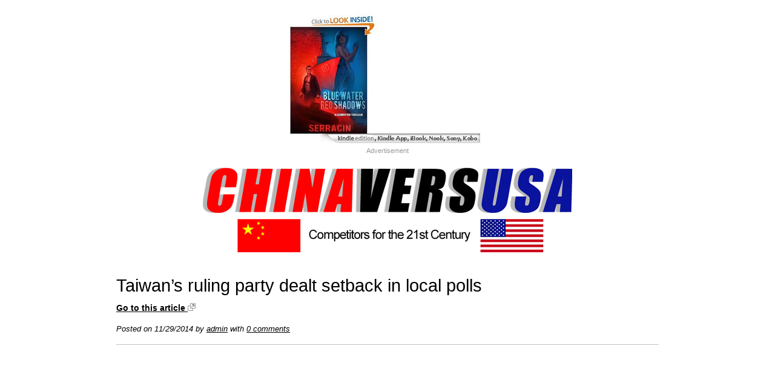

--- FILE ---
content_type: text/html; charset=UTF-8
request_url: http://www.chinaversusa.com/2014/11/29/taiwans-ruling-party-dealt-setback-in-local-polls/
body_size: 3611
content:
<!DOCTYPE HTML>
<html lang="en-US">
<head>
    <meta http-equiv="X-UA-Compatible" content="IE=edge,chrome=1">
    <meta name="viewport" content="width=device-width, initial-scale=1.0">
    <meta charset="UTF-8" />
    
    <title> &raquo; Taiwan’s ruling party dealt setback in local polls</title>
    
    <link rel="icon" type="image/png" href="http://www.chinaversusa.com/favicon.ico">
    
    <link rel="stylesheet" href="http://www.chinaversusa.com/wp-content/themes/wp-drudge-v2/css/main.css?v=activated-2.1.2" type="text/css" media="all"/>
    <link rel="stylesheet" href="http://www.chinaversusa.com/?wpdrudge_css=css&amp;v=activated-2.1.2" type="text/css" media="all"/>
    <link rel="stylesheet" href="http://www.chinaversusa.com/wp-content/themes/wp-drudge-v2/css/mobile.css" type="text/css" media="handheld" />
    
    <link rel="alternate" type="application/rss+xml" title="China Versus USA | Competitors for the 21st Century | China threat reports, China rising, Pacific Century, economic daily spying Main RSS Feed" href="http://www.chinaversusa.com/?feed=rss2" />
    <link rel="alternate" type="application/rss+xml" title="China Versus USA | Competitors for the 21st Century | China threat reports, China rising, Pacific Century, economic daily spying RSS Links Feed" href="http://www.chinaversusa.com/?feed=linkfeed" />
    
    <link rel="pingback" href="http://www.chinaversusa.com/xmlrpc.php" />
    
    
	<!-- Meta Tag Manager -->
	<meta name="keywords" content="Competitors for the 21st Century, China threat reports rising news economic daily spying" />
	<meta name="description" content="Competitors for the 21st Century, China threat reports rising news economic daily spying" />
	<!-- / Meta Tag Manager -->
<link rel='dns-prefetch' href='//s.w.org' />
<link rel="alternate" type="application/rss+xml" title="China Versus USA | Competitors for the 21st Century | China threat reports, China rising, Pacific Century, economic daily spying &raquo; Taiwan’s ruling party dealt setback in local polls Comments Feed" href="http://www.chinaversusa.com/2014/11/29/taiwans-ruling-party-dealt-setback-in-local-polls/feed/" />
		<script type="text/javascript">
			window._wpemojiSettings = {"baseUrl":"https:\/\/s.w.org\/images\/core\/emoji\/2.2.1\/72x72\/","ext":".png","svgUrl":"https:\/\/s.w.org\/images\/core\/emoji\/2.2.1\/svg\/","svgExt":".svg","source":{"concatemoji":"http:\/\/www.chinaversusa.com\/wp-includes\/js\/wp-emoji-release.min.js?ver=4.7.29"}};
			!function(t,a,e){var r,n,i,o=a.createElement("canvas"),l=o.getContext&&o.getContext("2d");function c(t){var e=a.createElement("script");e.src=t,e.defer=e.type="text/javascript",a.getElementsByTagName("head")[0].appendChild(e)}for(i=Array("flag","emoji4"),e.supports={everything:!0,everythingExceptFlag:!0},n=0;n<i.length;n++)e.supports[i[n]]=function(t){var e,a=String.fromCharCode;if(!l||!l.fillText)return!1;switch(l.clearRect(0,0,o.width,o.height),l.textBaseline="top",l.font="600 32px Arial",t){case"flag":return(l.fillText(a(55356,56826,55356,56819),0,0),o.toDataURL().length<3e3)?!1:(l.clearRect(0,0,o.width,o.height),l.fillText(a(55356,57331,65039,8205,55356,57096),0,0),e=o.toDataURL(),l.clearRect(0,0,o.width,o.height),l.fillText(a(55356,57331,55356,57096),0,0),e!==o.toDataURL());case"emoji4":return l.fillText(a(55357,56425,55356,57341,8205,55357,56507),0,0),e=o.toDataURL(),l.clearRect(0,0,o.width,o.height),l.fillText(a(55357,56425,55356,57341,55357,56507),0,0),e!==o.toDataURL()}return!1}(i[n]),e.supports.everything=e.supports.everything&&e.supports[i[n]],"flag"!==i[n]&&(e.supports.everythingExceptFlag=e.supports.everythingExceptFlag&&e.supports[i[n]]);e.supports.everythingExceptFlag=e.supports.everythingExceptFlag&&!e.supports.flag,e.DOMReady=!1,e.readyCallback=function(){e.DOMReady=!0},e.supports.everything||(r=function(){e.readyCallback()},a.addEventListener?(a.addEventListener("DOMContentLoaded",r,!1),t.addEventListener("load",r,!1)):(t.attachEvent("onload",r),a.attachEvent("onreadystatechange",function(){"complete"===a.readyState&&e.readyCallback()})),(r=e.source||{}).concatemoji?c(r.concatemoji):r.wpemoji&&r.twemoji&&(c(r.twemoji),c(r.wpemoji)))}(window,document,window._wpemojiSettings);
		</script>
		<style type="text/css">
img.wp-smiley,
img.emoji {
	display: inline !important;
	border: none !important;
	box-shadow: none !important;
	height: 1em !important;
	width: 1em !important;
	margin: 0 .07em !important;
	vertical-align: -0.1em !important;
	background: none !important;
	padding: 0 !important;
}
</style>
<link rel='https://api.w.org/' href='http://www.chinaversusa.com/wp-json/' />
<link rel="EditURI" type="application/rsd+xml" title="RSD" href="http://www.chinaversusa.com/xmlrpc.php?rsd" />
<link rel="wlwmanifest" type="application/wlwmanifest+xml" href="http://www.chinaversusa.com/wp-includes/wlwmanifest.xml" /> 
<link rel='prev' title='15 killed, 14 injured in Xinjiang terrorist attack' href='http://www.chinaversusa.com/2014/11/29/15-killed-14-injured-in-xinjiang-terrorist-attack/' />
<link rel='next' title='Strategic Game Changer: Russia Agrees to Sell Air Defense System to China' href='http://www.chinaversusa.com/2014/11/30/strategic-game-changer-russia-agrees-to-sell-air-defense-system-to-china/' />
<link rel="canonical" href="http://www.chinaversusa.com/2014/11/29/taiwans-ruling-party-dealt-setback-in-local-polls/" />
<link rel='shortlink' href='http://www.chinaversusa.com/?p=4554' />
<link rel="alternate" type="application/json+oembed" href="http://www.chinaversusa.com/wp-json/oembed/1.0/embed?url=http%3A%2F%2Fwww.chinaversusa.com%2F2014%2F11%2F29%2Ftaiwans-ruling-party-dealt-setback-in-local-polls%2F" />
<link rel="alternate" type="text/xml+oembed" href="http://www.chinaversusa.com/wp-json/oembed/1.0/embed?url=http%3A%2F%2Fwww.chinaversusa.com%2F2014%2F11%2F29%2Ftaiwans-ruling-party-dealt-setback-in-local-polls%2F&#038;format=xml" />

	
<!-- WP-Drudge admin header code start -->
<!-- version activated-2.1.2 -->

<!-- / WP-Drudge header code -->

</head>

<body>

<div id="wrapper" class="spacing-tight">

  <div id="header">
    
    <div class="banner-container"><div><a href="http://www.amazon.com/Blue-Water-Red-Shadows-ebook/dp/B005UOQWRG"><img src="http://www.chinaversusa.com/wp-content/uploads/2012/04/chinaversusa-blue-water-red-shadows-header-ad2.jpg"></a></div>
<div class='advertisement'>Advertisement</div></div>	
	  
  	<a id="logo-or-name" href="http://www.chinaversusa.com"><img src="http://www.chinaversusa.com/wp-content/uploads/2012/04/china-vers-usa-header-610.gif" alt="China Versus USA | Competitors for the 21st Century | China threat reports, China rising, Pacific Century, economic daily spying" /></a>
	
    	
		
		<div class="clear"></div>
  </div>
  
    
        
    <div id="main-content">
     
	<div id="content-wrap">
    
    			
		        <div id="single-wide">
        	  
						
				<h1 class="the-title">Taiwan’s ruling party dealt setback in local polls</h1>
				
				<p class="external-link"> <a href="http://www.washingtonpost.com/world/asia_pacific/taiwan-local-elections-test-pro-china-ruling-party/2014/11/28/adab0512-776e-11e4-8893-97bf0c02cc5f_story.html" target="_blank">Go to this article <img src="http://www.chinaversusa.com/wp-content/themes/wp-drudge-v2/images/link.gif" alt="" width="13" height="13" /></a>
				</p>
	
				<div class="the-content">
					
										<p class="the-meta">Posted on 11/29/2014 by <a href="http://www.chinaversusa.com/author/admin/" title="Posts by admin" rel="author">admin</a> with <a href="#the-comments"><span class="dsq-postid" data-dsqidentifier="4554 http://www.chinaversusa.com/?p=4554">0 comments</span></a></p>
										
							
					      
				</div>     
				   
				<div id="the-comments">
					
<div id="disqus_thread"></div>
			
				</div>       
	
						
			<p class="home-link"><a href="http://www.chinaversusa.com">&laquo; Back home</a></p>			
		</div>
		
				
		<div class="clear"></div>	
        
 </div>

	
	<div class="banner-site-bottom">
		</div>

<div class="banner-container"><a href="http://www.nucdf.org/"><img width="79" height="25" src="http://www.chinaversusa.com/wp-content/uploads/2012/04/ad-NUCDF.jpg" class="attachment-full size-full wp-post-image" alt="NUCDF" /></a></div>  
	</div> <!-- end #main-content -->
    <div id="footer">  
		<p>&copy; 2026		</p>
                
            </div>
   
     
  </div>
	
			<!-- Advertising Manager v3.4.19 (0.116 seconds.) -->

	
<!-- WP-Drudge admin footer code start -->

<!-- / WP-Drudge footer code -->

	<script>
    jQuery(document).ready(function () {
		jQuery.post('http://www.chinaversusa.com?ga_action=googleanalytics_get_script', {action: 'googleanalytics_get_script'}, function(response) {
			var F = new Function ( response );
			return( F() );
		});
    });
</script><script type='text/javascript'>
/* <![CDATA[ */
var countVars = {"disqusShortname":"chinaversusa"};
/* ]]> */
</script>
<script type='text/javascript' src='http://www.chinaversusa.com/wp-content/plugins/disqus-comment-system/public/js/comment_count.js?ver=3.0.19'></script>
<script type='text/javascript'>
/* <![CDATA[ */
var embedVars = {"disqusConfig":{"integration":"wordpress 3.0.19"},"disqusIdentifier":"4554 http:\/\/www.chinaversusa.com\/?p=4554","disqusShortname":"chinaversusa","disqusTitle":"Taiwan\u2019s ruling party dealt setback in local polls","disqusUrl":"http:\/\/www.chinaversusa.com\/2014\/11\/29\/taiwans-ruling-party-dealt-setback-in-local-polls\/","postId":"4554"};
/* ]]> */
</script>
<script type='text/javascript' src='http://www.chinaversusa.com/wp-content/plugins/disqus-comment-system/public/js/comment_embed.js?ver=3.0.19'></script>
<script type='text/javascript' src='http://www.chinaversusa.com/wp-includes/js/wp-embed.min.js?ver=4.7.29'></script>
	
		
		
<!-- Quantcast Tag -->
<script type="text/javascript">
var _qevents = _qevents || [];

(function() {
var elem = document.createElement('script');
elem.src = (document.location.protocol == "https:" ? "https://secure" : "http://edge") + ".quantserve.com/quant.js";
elem.async = true;
elem.type = "text/javascript";
var scpt = document.getElementsByTagName('script')[0];
scpt.parentNode.insertBefore(elem, scpt);
})();

_qevents.push({
qacct:"p-9Fvjeu1ZUPcPv"
});
</script>

<noscript>
<div style="display:none;">
<img src="//pixel.quantserve.com/pixel/p-9Fvjeu1ZUPcPv.gif" border="0" height="1" width="1" alt="Quantcast"/>
</div>
</noscript>
<!-- End Quantcast tag -->

</body>
</html>


--- FILE ---
content_type: text/css
request_url: http://www.chinaversusa.com/wp-content/themes/wp-drudge-v2/css/main.css?v=activated-2.1.2
body_size: 2498
content:
@charset "UTF-8";
/* CSS Document */

/*** CSS RESET 

Adapted from Eric Meyer's CSS Reset Reloaded
http://meyerweb.com/eric/thoughts/2007/05/01/reset-reloaded/ ***/ 

html, body, div, span, applet, object, iframe,
h1, h2, h3, h4, h5, h6, p, blockquote, pre,
a, abbr, acronym, address, big, cite, code,
del, dfn, em, font, img, ins, kbd, q, s, samp,
small, strike, strong, sub, sup, tt, var,
dl, dt, dd, ol, ul, li,
fieldset, form, label, legend,
table, caption, tbody, tfoot, thead, tr, th, td {
	margin: 0; padding: 0; border: 0; outline: 0;	font-weight: inherit;	font-style: inherit;	font-size: 100%; line-height: 100%;	vertical-align: baseline; }
	
:focus {outline: 0;}

ol, ul {list-style: none;}

table {border-collapse: separate;border-spacing: 0;}

caption, th, td {text-align: left;font-weight: normal;}

img {border: 0;}

#main-content .error-box {background: #FFD3D3; padding: 6px; border: 1px solid #FFA8A8}
	#main-content .error-box li {margin: 0; padding: 4px}

/*** universal styles ***/

h1,h2,h3,h4,h5,h6{font-size:100%; font-weight: normal}

ul, ol {list-style:none;}

a img {border: none;}

/*** universal styles ***/
	
	strong {font-weight: bold;}
	em {font-style: italic;}
	
	.clear, .clearfix {clear:both;}
	.hidden {display: none}
	.center {text-align: center}
	
	.alignleft {float: left; margin: 0 8px 8px 0;}
	.alignright {float: right; margin: 0 0 8px 8px;}
	.aligncenter {display: block; margin: 10px auto}
	
	.children {padding: 8px 0 0 15px}
	
	a:hover {text-decoration: none}
	
	p {padding: 0.3em 0;}
	
	
/*** header.php styles ***/

body {line-height: 1.5em; font-size: 90%}

#wrapper {padding: 0 0 20px; min-width: 480px}

	#header {text-align: center; padding: 20px 0 10px; clear: both}
	
		#logo-or-name {font-size: 2em; display: block; padding: 10px 0}
	
		#tagline {padding: 0 0 16px; font-style: italic}
		
		.header-nav {text-align: left; padding: 10px 0; clear: both}
		
			.header-nav li {display: block; float: left; padding: 6px 10px; margin: 0 2px 2px 0; font-weight: bold}
				.header-nav li a {text-decoration: none;}
					.header-nav li a:hover {text-decoration: underline;}
				.header-nav li.clear {background: none}
		
		#menu-main-nav {font-size: 1.2em; float: left; padding: 0}
			#menu-main-nav li {padding: 10px 14px; margin: 0}
			
	#main-content {padding-top: 10px}

/*** featured post elements ***/

#featured {padding: 10px 0 20px; width: 70%; margin: 0 auto; clear: both}
	#featured h2 {margin: 0 0 10px; text-align: center}
	

/*** link list page ***/

#content-wrap {padding: 10px 0}

.link-col {width: 31.7%; float: left; overflow: hidden}
	.link-col .sub-menu {padding: 12px 0 2px 20px}
	
.widget-box {margin: 0 16px 6px; padding: 6px 0;}
	h2.widget-head {margin: 0 0 18px}
	.widget-box li {margin: 0 0 0.6em; clear: both}
	.widget-box img {max-width: 100%}
	.posts-list li {margin: 0 0 1em;}
		.posts-list li a, .posts-list li p, .textwidget p, .textwidget li, .textwidget a, .textwidget strong, .textwidget em, .link-content {line-height: 1.5em}
		.posts-list li img {display: block; margin: 6px 0;}
	.links-list li {padding: 0 0 3px}
	
	.link-content {margin: 0 0 6px}
	
	a.headline-link {display: block; margin: 0 0 6px}
	a.comment-link {font-style: italic}
	
	.wpd-subscribe img {margin: 0 6px 6px 0}
	
	.page-header {margin: 0 10px 30px}
		#main-content .page-header h1 {margin: 0 0 12px}
	
	/** Contact pages and widget **/
	
	.wpd-contact {max-width: 300px}
		.wpd-contact label {display: block; font-weight: bold; margin: 0 0 4px}
		.wpd-contact .text-field {width: 90%; padding: 6px; border: 1px #ccc solid}
		.wpd-contact textarea {height: 80px}
		.wpd-contact .error-box {margin: 0 0 10px; width: 90%}
		
		.wpd-contact .inline-field label {display: inline; }
		.wpd-contact .inline-field input {width: 30%; margin: 0 10px 0 0; padding: 4px; border: 1px #ccc solid}
			
		#wpd-page-contact {padding: 20px 0 0 0}
		#wpd-page-contact {max-width: 400px}

/*** single page or post styles ***/

#single-col {width: 63%; float: left;}
#single-wide {width: 70%; margin: 0 auto; }
	#single-col .link-col, #single-wide .link-col {width: auto; border: none}
	
.home-link {clear: both; padding: 8px 0; font-style: italic; font-size: 0.9em; display: block}

#main-content h1 {font-size: 2em; margin: 0 0 16px 0; line-height: 1.3em}
	#main-content h1 a {text-decoration: underline; font-size: 0.7em}
	
	.external-link {margin: 0 0 16px; font-weight: bold}

	.the-meta {font-size: 0.9em; font-style: italic; margin: 0 0 20px}
	
	.the-content h2, .the-content h3, .the-content h4, .the-content h5, .the-content h6 {font-weight: bold; line-height: 1.2em}
	.the-content h2 {font-size: 1.8em; margin: 16px 0 10px}
	
	.the-content h3 {font-size: 1.6em; margin: 14px 0 8px}
	.the-content h4 {font-size: 1.4em; margin: 12px 0 8px}
	.the-content h5 {font-size: 1.2em; margin: 10px 0 8px}
	.the-content h6 {margin: 8px 0}
	.the-content p, .the-content blockquote, .the-content p strong, .the-content p em, .the-content p b, .the-content p i, .the-content p a, .the-content p span {line-height: 1.5em}
		.the-content p a:hover {text-decoration: none}
	
	.the-content ul, .textwidget ul {list-style-type: disc; padding: 8px 0 0 40px; }
	.the-content ol, .textwidget ol {list-style-type: decimal; padding: 8px 0 0 40px;}
	.the-content li, .textwidget li {margin: 0 0 0.4em 0; line-height: 1.5em; }

	.the-content blockquote {padding: 10px 20px; font-style:italic; line-height: 1.8em; font-size: 1.1em}

	.the-content .wp-caption {font-size: 0.8em; font-style: italic; text-align: center; color: #444}

	/** Comments **/
	
	#the-comments {clear: both; padding: 20px 0; margin: 20px 0;}
	
		#comments {font-weight: bold; line-height: 1.2em}
		
		.commentlist {margin: 0 0 15px; padding: 15px 20px 20px 20px }
			.commentlist li {margin: 0 0 15px; padding: 0 0 15px; }
				.commentlist li .the-meta {display: block; margin: 0 0 10px; font-style: italic }
				.commentlist li p {line-height: 1.5em; padding: 0 0 0 10px}
				.commentlist li img {float: left; margin: 0 8px 6px 0}
		
		#respond {padding: 20px; width: 482px; max-width: 90%; margin: 0 auto; -webkit-border-radius: 5px; -moz-border-radius: 5px; border-radius: 5px;}
			#reply-title {font-size: 1.4em; margin: 0 0 20px }
		
		#commentform {max-width: 380px; margin: 0 auto}
			#commentform p {padding: 8px 0;}
			#commentform label {font-size: 0.9em; font-weight: bold; }
			#commentform input[type=text], #commentform textarea {padding: 8px; width: 95%; max-width: 95%; display: block}
			#commentform textarea {height: 140px}
			
			.form-allowed-tags {display: none}
			
	.fb-comments-wrap {width: 482px; margin: 0 auto; padding: 4px; background: white; border: 1px solid #F2F2F2}

/*** contact page ***/

#contact-form {width: 400px; padding: 20px 0}
	#contact-form ul li {list-style-type: none;margin: 0 0 12px;}
	#contact-form input.required, #contact-form textarea.required {display: block; padding: 6px; border: #ccc 1px solid; width: 100%}
	#contact-form .checkIt {display: none;}
	#contact-form span.error {color: #C10000; border: 1px solid #C10000; font-size: 0.9em; display: block; padding: 6px; background: #FFBABA; margin: 4px 0; width: 100%}

/*** search results and archive ***/

.results {padding: 12px 0 20px 30px;}
	.results .result {margin: 0 0 20px}
		.results .result h2 {font-size: 1.4em; line-height: 1.5em;}
		
.post-navigation { background: #f5f5f5; border: 1px solid #eee}
	.post-navigation .alignleft, .post-navigation .alignright {width: 40%; padding: 10px; margin: 0;}
		 .post-navigation a {font-style: italic; color: black; text-decoration: none;}
		 	.post-navigation a:visited {color: black; }
	.post-navigation .alignright {text-align: right} 

/*** Sidebar ***/

#sidebar-col {float: right }
	#sidebar-col.single {padding: 50px 0 0 }
	
	#sidebar-col #searchform {padding: 10px 0}


/*** footer.php styles ***/

#footer {text-align: center; padding: 12px 0}

	#footer .navigation {margin: 0 0 10px; display: inline}
	
		#footer .navigation li, #footer p {display: inline}
		#footer p.attribution {display: block; padding: 10px 0 0 }


/*** advertising styles ***/

.banner-container, .banner-site-top, .banner-content-top, .banner-site-bottom {text-align: center; padding: 20px 0}


--- FILE ---
content_type: text/css;charset=UTF-8
request_url: http://www.chinaversusa.com/?wpdrudge_css=css&v=activated-2.1.2
body_size: 1853
content:

body {font-family: Arial, Helvetica, sans-serif; background-color: #ffffff; color: #000}
	#wrapper {background-color: #ffffff;min-width: 500px}
		#column-1, #column-2 {border-right: 1px solid #bbb;}
		a {color: #000}
		a:visited {color: #000}
		#header .header-nav a  {color: #000}
		.header-nav li, #menu-main-nav {background-color: #eeeeee; font-size: 14px}
		#menu-main-nav li {border-right: #ffffff 2px solid}
		h2.widget-head  {color: #000; font-size: 14px;
		font-weight: bold; }
		a.headline-link, .cat-item a {font-size: 14px;}.link-col a {text-decoration: underline}
		#featured a {text-decoration: underline}
		.link-col a:hover, #featured a:hover {text-decoration: none}
		.the-content, .the-content .link-content, #the-comments {font-size: 14px}
		.link-col .link-content, a.comment-link, #featured p, #footer, .textwidget {font-size: 14px}
		#main-content h1, #main-content h2, #main-content h3, #main-content h4, #main-content h5, #main-content h6, .home-link, .post-navigation, #logo-or-name {font-family:Arial, Helvetica, sans-serif}
		#wrapper #featured, #wrapper #featured h2, #wrapper #featured p {font-family: Arial, Helvetica, sans-serif}
		#wrapper #featured .link-content {text-align: center}
		#featured a.headline-link {font-size: 30px}
	.widget-box {border-bottom: 1px solid #bbb;}
	#respond {background-color: rgb(235,235,235); border: 1px solid rgb(195,195,195)}
	#commentform input[type=text], #commentform textarea {border: 1px solid rgb(195,195,195)}
	.posts-list li.border, ul.border li, .commentlist li {border-bottom: 1px solid rgb(195,195,195)}
	#the-comments {border-top: 1px solid rgb(195,195,195)}@charset "UTF-8";
/* 
CSS for the "tight" spacing option
*/

/*** universal styles ***/

.spacing-tight .alignleft {margin: 0 5px 5px 0;}
.spacing-tight .alignright {margin: 0 0 5px 5px;}
.spacing-tight .aligncenter {margin: 6px auto}
.spacing-tight .children {padding: 6px 0 0 10px}

.spacing-tight p {padding: 0.2em 0;}

/*** header.php styles ***/

.spacing-tight #header {padding: 5px 0 0;}

.spacing-tight #tagline {padding: 0 0 10px;}
.spacing-tight .header-nav {padding: 6px 0;}

.spacing-tight #featured {padding: 8px 0 16px;}
.spacing-tight #featured h2 {margin: 0 0 6px;}

/** link list  page **/

.spacing-tight #content-wrap {padding: 6px 0;}
.spacing-tight.link-col .sub-menu  {padding: 8px 0 2px 20px}

.spacing-tight .widget-box {margin: 0 10px 3px; padding: 3px 0;}
.spacing-tight h2.widget-head {margin: 0 0 10px}
.spacing-tight .widget-box li {margin: 0 0 0.4em;}

.spacing-tight a.headline-link {margin: 0 0 4px}
.spacing-tight .link-content {margin: 0 0 4px}

.spacing-tight .posts-list li {margin: 0 0 0.7em;}
.spacing-tight .posts-list li a, .spacing-tight .posts-list li p, .spacing-tight .textwidget p, .spacing-tight .textwidget li, .spacing-tight .textwidget a, .spacing-tight .textwidget strong, .spacing-tight .textwidget em, .spacing-tight .link-content {line-height: 1.2em}
.spacing-tight .posts-list li img {margin: 4px 0;}
.spacing-tight .links-list li {padding: 0 0;}

.spacing-tight .wpd-subscribe img {margin: 0 4px 4px 0}

/*** single page or post styles ***/

.spacing-tight .home-link {padding: 5px 0;}
.spacing-tight #main-content h1 {margin: 10px 0 10px 0; line-height: 1.1em}

.spacing-tight .the-meta {margin: 0 0 14px}

.spacing-tight .the-content h2, .spacing-tight .the-content h3, .spacing-tight .the-content h4, .spacing-tight .the-content h5, .spacing-tight .the-content h6 {line-height: 1em}
.spacing-tight .the-content h2 {margin: 12px 0 6px}
.spacing-tight .the-content h3 {margin: 10px 0 5px}
.spacing-tight .the-content h4 {margin: 6px 0 4px}
.spacing-tight .the-content h5 {margin: 4px 0}
.spacing-tight .the-content h6 {margin: 4px 0}
.spacing-tight .the-content p, .spacing-tight .the-content blockquote, .spacing-tight .the-content p strong, .spacing-tight .the-content p em, .spacing-tight .the-content p b, .spacing-tight .the-content p i, .spacing-tight .the-content p a, .spacing-tight .the-content p span {line-height: 1.2em}
.spacing-tight .the-content ul, .spacing-tight .textwidget ul, .spacing-tight .the-content ol, .spacing-tight .textwidget ol {padding: 4px 0 0 40px; }
.spacing-tight .the-content li, .spacing-tight .textwidget li {margin: 0 0 0.2em 0; line-height: 1.2em; }
.spacing-tight .the-content blockquote {padding: 6px 14px; line-height: 1.4em}

/** Comments **/

.spacing-tight #the-comments {padding: 10px 0; margin: 10px 0;}
.spacing-tight #the-comments h6 {margin: 0 0 28px; padding: 12px 0;}

.spacing-tight .commentlist {margin: 0 0 10px; padding: 10px 15px 15px 15px}
.spacing-tight .commentlist li {margin: 0 0 10px; padding: 0 0 10px; }
.spacing-tight .commentlist li .the-meta {margin: 0 0 5px}
.spacing-tight .commentlist li p {line-height: 1.2em; padding: 0 0 0 15px}
.spacing-tight .commentlist li img {float: left; margin: 0 12px 8px 0}

.spacing-tight #respond {padding: 12px; width: 490px; margin: 0 auto; -webkit-border-radius: 5px; -moz-border-radius: 5px; border-radius: 5px;}
	.spacing-tight #reply-title {font-size: 1.6em; margin: 0 0 10px }

.spacing-tight #commentform p {padding: 12px 0;}
.spacing-tight #commentform input[type=text], #commentform textarea {padding: 12px;}
.spacing-tight #commentform textarea {height: 180px}

/*** search results and archive ***/

.spacing-tight .results {padding: 18px 0 28px 30px;}
.spacing-tight .results .result {margin: 0 0 28px}
.spacing-tight .results .result h2 {line-height: 1.6em;}

.spacing-tight .post-navigation .alignleft, .post-navigation .alignright {padding: 16px}

/*** footer styles ***/

.spacing-tight #footer {padding: 8px 0}
.spacing-tight .navigation {margin: 0 0 6px;}

/** advertising **/

.spacing-tight .banner-container, .spacing-tight .banner-site-top, .spacing-tight .banner-content-top, .spacing-tight .banner-site-bottom {padding: 12px 0}

		/* side bar NEWS RESOURCES */
#news-sources a{line-height: 1em !important;}

/* TAG CLOUD SPACING */
.tagcloud{margin-bottom: 10px;}
.tagcloud a{color: #348fea;}

/* COMMENTS */
.link-content{background-image: url(http://www.chinaversusa.com/wp-content/uploads/2012/04/24_comment.png);
background-position: left; 
background-repeat: no-repeat;
}
.link-content a{text-decoration: none !important;padding-left: 30px;}

/* CATEGORY SIDEBAR IMAGES */
.categorySidebarImage{margin-bottom: 20px;}

/* ARCHIVE / CATEGORY COLUMN 1 */
.archiveColumn1{width: 66% !important;}
.archiveColumn2{float: left; width: 33% !important; text-align: center;}

/* ADVERTISEMENTS */
.advertisement{font-size: 11px; color: #999;margin-top: 5px;}

/* put more custom css here */

--- FILE ---
content_type: text/css
request_url: http://www.chinaversusa.com/wp-content/themes/wp-drudge-v2/css/mobile.css
body_size: 471
content:
/*
WP-Drudge handheld stylesheet
*/

body {line-height: 1em; font-size: 90%; font-family: Arial, Helvetica, sans-serif;}

#wrapper {width: 500px; margin: 10px auto; padding: 20px}

	#header {text-align: center; padding: 20px 0; clear: both}	
		
		#logo-or-name img {max-width: 500px}
		
		

/*** featured post elements ***/

#featured {padding: 10px 0; width: auto}
	#featured img {margin: 0 auto; display: block; max-width:300px}

/*** post page structure elements ***/

#content-wrap {padding: 10px 0}

.link-col {width: auto }
	.link-col li {margin: 0 0 0.4em;}
	
	.link-col .sub-menu {padding: 12px 0 2px 20px}

.widget-box {margin: 0 0 6px; padding: 6px 0;}
	h2.widget-head {margin: 0 0 10px}
	
	.posts-list li {margin: 0 0 0.9em;}
		.posts-list li img {display: block; margin: 6px 0; max-width:300px}
	
	.link-content {font-size: 0.9em}


/*** single page or post styles ***/

#single-col, #single-width {width: auto}

/*** Sidebar ***/

#sidebar-col {width: auto}
